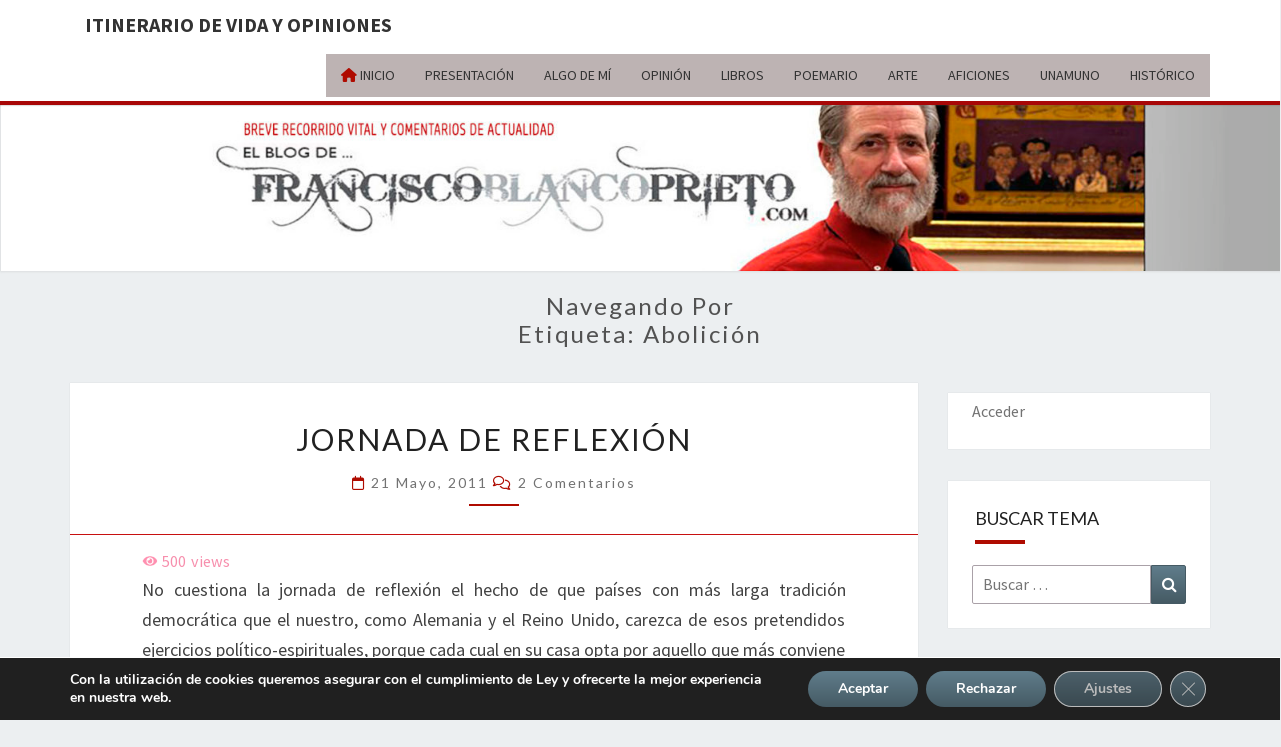

--- FILE ---
content_type: text/html; charset=UTF-8
request_url: https://franciscoblancoprieto.com/tag/abolicion/
body_size: 18191
content:
<!DOCTYPE html>

<!--[if IE 8]>
<html id="ie8" lang="es">
<![endif]-->
<!--[if !(IE 8) ]><!-->
<html lang="es">
<!--<![endif]-->
<head>
<meta charset="UTF-8" />
<meta name="viewport" content="width=device-width" />
<link rel="profile" href="http://gmpg.org/xfn/11" />
<link rel="pingback" href="https://franciscoblancoprieto.com/xmlrpc.php" />
<title>abolición &#8211; ITINERARIO DE VIDA Y OPINIONES</title>
<meta name='robots' content='max-image-preview:large' />
	<style>img:is([sizes="auto" i], [sizes^="auto," i]) { contain-intrinsic-size: 3000px 1500px }</style>
	<link rel='dns-prefetch' href='//static.addtoany.com' />
<link rel='dns-prefetch' href='//fonts.googleapis.com' />
<link rel="alternate" type="application/rss+xml" title="ITINERARIO DE VIDA Y OPINIONES &raquo; Feed" href="https://franciscoblancoprieto.com/feed/" />
<link rel="alternate" type="application/rss+xml" title="ITINERARIO DE VIDA Y OPINIONES &raquo; Feed de los comentarios" href="https://franciscoblancoprieto.com/comments/feed/" />
<link rel="alternate" type="application/rss+xml" title="ITINERARIO DE VIDA Y OPINIONES &raquo; Etiqueta abolición del feed" href="https://franciscoblancoprieto.com/tag/abolicion/feed/" />
<script type="text/javascript">
/* <![CDATA[ */
window._wpemojiSettings = {"baseUrl":"https:\/\/s.w.org\/images\/core\/emoji\/16.0.1\/72x72\/","ext":".png","svgUrl":"https:\/\/s.w.org\/images\/core\/emoji\/16.0.1\/svg\/","svgExt":".svg","source":{"concatemoji":"https:\/\/franciscoblancoprieto.com\/wp-includes\/js\/wp-emoji-release.min.js?ver=6.8.3"}};
/*! This file is auto-generated */
!function(s,n){var o,i,e;function c(e){try{var t={supportTests:e,timestamp:(new Date).valueOf()};sessionStorage.setItem(o,JSON.stringify(t))}catch(e){}}function p(e,t,n){e.clearRect(0,0,e.canvas.width,e.canvas.height),e.fillText(t,0,0);var t=new Uint32Array(e.getImageData(0,0,e.canvas.width,e.canvas.height).data),a=(e.clearRect(0,0,e.canvas.width,e.canvas.height),e.fillText(n,0,0),new Uint32Array(e.getImageData(0,0,e.canvas.width,e.canvas.height).data));return t.every(function(e,t){return e===a[t]})}function u(e,t){e.clearRect(0,0,e.canvas.width,e.canvas.height),e.fillText(t,0,0);for(var n=e.getImageData(16,16,1,1),a=0;a<n.data.length;a++)if(0!==n.data[a])return!1;return!0}function f(e,t,n,a){switch(t){case"flag":return n(e,"\ud83c\udff3\ufe0f\u200d\u26a7\ufe0f","\ud83c\udff3\ufe0f\u200b\u26a7\ufe0f")?!1:!n(e,"\ud83c\udde8\ud83c\uddf6","\ud83c\udde8\u200b\ud83c\uddf6")&&!n(e,"\ud83c\udff4\udb40\udc67\udb40\udc62\udb40\udc65\udb40\udc6e\udb40\udc67\udb40\udc7f","\ud83c\udff4\u200b\udb40\udc67\u200b\udb40\udc62\u200b\udb40\udc65\u200b\udb40\udc6e\u200b\udb40\udc67\u200b\udb40\udc7f");case"emoji":return!a(e,"\ud83e\udedf")}return!1}function g(e,t,n,a){var r="undefined"!=typeof WorkerGlobalScope&&self instanceof WorkerGlobalScope?new OffscreenCanvas(300,150):s.createElement("canvas"),o=r.getContext("2d",{willReadFrequently:!0}),i=(o.textBaseline="top",o.font="600 32px Arial",{});return e.forEach(function(e){i[e]=t(o,e,n,a)}),i}function t(e){var t=s.createElement("script");t.src=e,t.defer=!0,s.head.appendChild(t)}"undefined"!=typeof Promise&&(o="wpEmojiSettingsSupports",i=["flag","emoji"],n.supports={everything:!0,everythingExceptFlag:!0},e=new Promise(function(e){s.addEventListener("DOMContentLoaded",e,{once:!0})}),new Promise(function(t){var n=function(){try{var e=JSON.parse(sessionStorage.getItem(o));if("object"==typeof e&&"number"==typeof e.timestamp&&(new Date).valueOf()<e.timestamp+604800&&"object"==typeof e.supportTests)return e.supportTests}catch(e){}return null}();if(!n){if("undefined"!=typeof Worker&&"undefined"!=typeof OffscreenCanvas&&"undefined"!=typeof URL&&URL.createObjectURL&&"undefined"!=typeof Blob)try{var e="postMessage("+g.toString()+"("+[JSON.stringify(i),f.toString(),p.toString(),u.toString()].join(",")+"));",a=new Blob([e],{type:"text/javascript"}),r=new Worker(URL.createObjectURL(a),{name:"wpTestEmojiSupports"});return void(r.onmessage=function(e){c(n=e.data),r.terminate(),t(n)})}catch(e){}c(n=g(i,f,p,u))}t(n)}).then(function(e){for(var t in e)n.supports[t]=e[t],n.supports.everything=n.supports.everything&&n.supports[t],"flag"!==t&&(n.supports.everythingExceptFlag=n.supports.everythingExceptFlag&&n.supports[t]);n.supports.everythingExceptFlag=n.supports.everythingExceptFlag&&!n.supports.flag,n.DOMReady=!1,n.readyCallback=function(){n.DOMReady=!0}}).then(function(){return e}).then(function(){var e;n.supports.everything||(n.readyCallback(),(e=n.source||{}).concatemoji?t(e.concatemoji):e.wpemoji&&e.twemoji&&(t(e.twemoji),t(e.wpemoji)))}))}((window,document),window._wpemojiSettings);
/* ]]> */
</script>
		
	<style id='wp-emoji-styles-inline-css' type='text/css'>

	img.wp-smiley, img.emoji {
		display: inline !important;
		border: none !important;
		box-shadow: none !important;
		height: 1em !important;
		width: 1em !important;
		margin: 0 0.07em !important;
		vertical-align: -0.1em !important;
		background: none !important;
		padding: 0 !important;
	}
</style>
<link rel='stylesheet' id='wp-block-library-css' href='https://franciscoblancoprieto.com/wp-includes/css/dist/block-library/style.min.css?ver=6.8.3' type='text/css' media='all' />
<style id='classic-theme-styles-inline-css' type='text/css'>
/*! This file is auto-generated */
.wp-block-button__link{color:#fff;background-color:#32373c;border-radius:9999px;box-shadow:none;text-decoration:none;padding:calc(.667em + 2px) calc(1.333em + 2px);font-size:1.125em}.wp-block-file__button{background:#32373c;color:#fff;text-decoration:none}
</style>
<style id='global-styles-inline-css' type='text/css'>
:root{--wp--preset--aspect-ratio--square: 1;--wp--preset--aspect-ratio--4-3: 4/3;--wp--preset--aspect-ratio--3-4: 3/4;--wp--preset--aspect-ratio--3-2: 3/2;--wp--preset--aspect-ratio--2-3: 2/3;--wp--preset--aspect-ratio--16-9: 16/9;--wp--preset--aspect-ratio--9-16: 9/16;--wp--preset--color--black: #000000;--wp--preset--color--cyan-bluish-gray: #abb8c3;--wp--preset--color--white: #ffffff;--wp--preset--color--pale-pink: #f78da7;--wp--preset--color--vivid-red: #cf2e2e;--wp--preset--color--luminous-vivid-orange: #ff6900;--wp--preset--color--luminous-vivid-amber: #fcb900;--wp--preset--color--light-green-cyan: #7bdcb5;--wp--preset--color--vivid-green-cyan: #00d084;--wp--preset--color--pale-cyan-blue: #8ed1fc;--wp--preset--color--vivid-cyan-blue: #0693e3;--wp--preset--color--vivid-purple: #9b51e0;--wp--preset--gradient--vivid-cyan-blue-to-vivid-purple: linear-gradient(135deg,rgba(6,147,227,1) 0%,rgb(155,81,224) 100%);--wp--preset--gradient--light-green-cyan-to-vivid-green-cyan: linear-gradient(135deg,rgb(122,220,180) 0%,rgb(0,208,130) 100%);--wp--preset--gradient--luminous-vivid-amber-to-luminous-vivid-orange: linear-gradient(135deg,rgba(252,185,0,1) 0%,rgba(255,105,0,1) 100%);--wp--preset--gradient--luminous-vivid-orange-to-vivid-red: linear-gradient(135deg,rgba(255,105,0,1) 0%,rgb(207,46,46) 100%);--wp--preset--gradient--very-light-gray-to-cyan-bluish-gray: linear-gradient(135deg,rgb(238,238,238) 0%,rgb(169,184,195) 100%);--wp--preset--gradient--cool-to-warm-spectrum: linear-gradient(135deg,rgb(74,234,220) 0%,rgb(151,120,209) 20%,rgb(207,42,186) 40%,rgb(238,44,130) 60%,rgb(251,105,98) 80%,rgb(254,248,76) 100%);--wp--preset--gradient--blush-light-purple: linear-gradient(135deg,rgb(255,206,236) 0%,rgb(152,150,240) 100%);--wp--preset--gradient--blush-bordeaux: linear-gradient(135deg,rgb(254,205,165) 0%,rgb(254,45,45) 50%,rgb(107,0,62) 100%);--wp--preset--gradient--luminous-dusk: linear-gradient(135deg,rgb(255,203,112) 0%,rgb(199,81,192) 50%,rgb(65,88,208) 100%);--wp--preset--gradient--pale-ocean: linear-gradient(135deg,rgb(255,245,203) 0%,rgb(182,227,212) 50%,rgb(51,167,181) 100%);--wp--preset--gradient--electric-grass: linear-gradient(135deg,rgb(202,248,128) 0%,rgb(113,206,126) 100%);--wp--preset--gradient--midnight: linear-gradient(135deg,rgb(2,3,129) 0%,rgb(40,116,252) 100%);--wp--preset--font-size--small: 13px;--wp--preset--font-size--medium: 20px;--wp--preset--font-size--large: 36px;--wp--preset--font-size--x-large: 42px;--wp--preset--spacing--20: 0.44rem;--wp--preset--spacing--30: 0.67rem;--wp--preset--spacing--40: 1rem;--wp--preset--spacing--50: 1.5rem;--wp--preset--spacing--60: 2.25rem;--wp--preset--spacing--70: 3.38rem;--wp--preset--spacing--80: 5.06rem;--wp--preset--shadow--natural: 6px 6px 9px rgba(0, 0, 0, 0.2);--wp--preset--shadow--deep: 12px 12px 50px rgba(0, 0, 0, 0.4);--wp--preset--shadow--sharp: 6px 6px 0px rgba(0, 0, 0, 0.2);--wp--preset--shadow--outlined: 6px 6px 0px -3px rgba(255, 255, 255, 1), 6px 6px rgba(0, 0, 0, 1);--wp--preset--shadow--crisp: 6px 6px 0px rgba(0, 0, 0, 1);}:where(.is-layout-flex){gap: 0.5em;}:where(.is-layout-grid){gap: 0.5em;}body .is-layout-flex{display: flex;}.is-layout-flex{flex-wrap: wrap;align-items: center;}.is-layout-flex > :is(*, div){margin: 0;}body .is-layout-grid{display: grid;}.is-layout-grid > :is(*, div){margin: 0;}:where(.wp-block-columns.is-layout-flex){gap: 2em;}:where(.wp-block-columns.is-layout-grid){gap: 2em;}:where(.wp-block-post-template.is-layout-flex){gap: 1.25em;}:where(.wp-block-post-template.is-layout-grid){gap: 1.25em;}.has-black-color{color: var(--wp--preset--color--black) !important;}.has-cyan-bluish-gray-color{color: var(--wp--preset--color--cyan-bluish-gray) !important;}.has-white-color{color: var(--wp--preset--color--white) !important;}.has-pale-pink-color{color: var(--wp--preset--color--pale-pink) !important;}.has-vivid-red-color{color: var(--wp--preset--color--vivid-red) !important;}.has-luminous-vivid-orange-color{color: var(--wp--preset--color--luminous-vivid-orange) !important;}.has-luminous-vivid-amber-color{color: var(--wp--preset--color--luminous-vivid-amber) !important;}.has-light-green-cyan-color{color: var(--wp--preset--color--light-green-cyan) !important;}.has-vivid-green-cyan-color{color: var(--wp--preset--color--vivid-green-cyan) !important;}.has-pale-cyan-blue-color{color: var(--wp--preset--color--pale-cyan-blue) !important;}.has-vivid-cyan-blue-color{color: var(--wp--preset--color--vivid-cyan-blue) !important;}.has-vivid-purple-color{color: var(--wp--preset--color--vivid-purple) !important;}.has-black-background-color{background-color: var(--wp--preset--color--black) !important;}.has-cyan-bluish-gray-background-color{background-color: var(--wp--preset--color--cyan-bluish-gray) !important;}.has-white-background-color{background-color: var(--wp--preset--color--white) !important;}.has-pale-pink-background-color{background-color: var(--wp--preset--color--pale-pink) !important;}.has-vivid-red-background-color{background-color: var(--wp--preset--color--vivid-red) !important;}.has-luminous-vivid-orange-background-color{background-color: var(--wp--preset--color--luminous-vivid-orange) !important;}.has-luminous-vivid-amber-background-color{background-color: var(--wp--preset--color--luminous-vivid-amber) !important;}.has-light-green-cyan-background-color{background-color: var(--wp--preset--color--light-green-cyan) !important;}.has-vivid-green-cyan-background-color{background-color: var(--wp--preset--color--vivid-green-cyan) !important;}.has-pale-cyan-blue-background-color{background-color: var(--wp--preset--color--pale-cyan-blue) !important;}.has-vivid-cyan-blue-background-color{background-color: var(--wp--preset--color--vivid-cyan-blue) !important;}.has-vivid-purple-background-color{background-color: var(--wp--preset--color--vivid-purple) !important;}.has-black-border-color{border-color: var(--wp--preset--color--black) !important;}.has-cyan-bluish-gray-border-color{border-color: var(--wp--preset--color--cyan-bluish-gray) !important;}.has-white-border-color{border-color: var(--wp--preset--color--white) !important;}.has-pale-pink-border-color{border-color: var(--wp--preset--color--pale-pink) !important;}.has-vivid-red-border-color{border-color: var(--wp--preset--color--vivid-red) !important;}.has-luminous-vivid-orange-border-color{border-color: var(--wp--preset--color--luminous-vivid-orange) !important;}.has-luminous-vivid-amber-border-color{border-color: var(--wp--preset--color--luminous-vivid-amber) !important;}.has-light-green-cyan-border-color{border-color: var(--wp--preset--color--light-green-cyan) !important;}.has-vivid-green-cyan-border-color{border-color: var(--wp--preset--color--vivid-green-cyan) !important;}.has-pale-cyan-blue-border-color{border-color: var(--wp--preset--color--pale-cyan-blue) !important;}.has-vivid-cyan-blue-border-color{border-color: var(--wp--preset--color--vivid-cyan-blue) !important;}.has-vivid-purple-border-color{border-color: var(--wp--preset--color--vivid-purple) !important;}.has-vivid-cyan-blue-to-vivid-purple-gradient-background{background: var(--wp--preset--gradient--vivid-cyan-blue-to-vivid-purple) !important;}.has-light-green-cyan-to-vivid-green-cyan-gradient-background{background: var(--wp--preset--gradient--light-green-cyan-to-vivid-green-cyan) !important;}.has-luminous-vivid-amber-to-luminous-vivid-orange-gradient-background{background: var(--wp--preset--gradient--luminous-vivid-amber-to-luminous-vivid-orange) !important;}.has-luminous-vivid-orange-to-vivid-red-gradient-background{background: var(--wp--preset--gradient--luminous-vivid-orange-to-vivid-red) !important;}.has-very-light-gray-to-cyan-bluish-gray-gradient-background{background: var(--wp--preset--gradient--very-light-gray-to-cyan-bluish-gray) !important;}.has-cool-to-warm-spectrum-gradient-background{background: var(--wp--preset--gradient--cool-to-warm-spectrum) !important;}.has-blush-light-purple-gradient-background{background: var(--wp--preset--gradient--blush-light-purple) !important;}.has-blush-bordeaux-gradient-background{background: var(--wp--preset--gradient--blush-bordeaux) !important;}.has-luminous-dusk-gradient-background{background: var(--wp--preset--gradient--luminous-dusk) !important;}.has-pale-ocean-gradient-background{background: var(--wp--preset--gradient--pale-ocean) !important;}.has-electric-grass-gradient-background{background: var(--wp--preset--gradient--electric-grass) !important;}.has-midnight-gradient-background{background: var(--wp--preset--gradient--midnight) !important;}.has-small-font-size{font-size: var(--wp--preset--font-size--small) !important;}.has-medium-font-size{font-size: var(--wp--preset--font-size--medium) !important;}.has-large-font-size{font-size: var(--wp--preset--font-size--large) !important;}.has-x-large-font-size{font-size: var(--wp--preset--font-size--x-large) !important;}
:where(.wp-block-post-template.is-layout-flex){gap: 1.25em;}:where(.wp-block-post-template.is-layout-grid){gap: 1.25em;}
:where(.wp-block-columns.is-layout-flex){gap: 2em;}:where(.wp-block-columns.is-layout-grid){gap: 2em;}
:root :where(.wp-block-pullquote){font-size: 1.5em;line-height: 1.6;}
</style>
<link rel='stylesheet' id='fontawesome-css-6-css' href='https://franciscoblancoprieto.com/wp-content/plugins/wp-font-awesome/font-awesome/css/fontawesome-all.min.css?ver=1.8.0' type='text/css' media='all' />
<link rel='stylesheet' id='fontawesome-css-4-css' href='https://franciscoblancoprieto.com/wp-content/plugins/wp-font-awesome/font-awesome/css/v4-shims.min.css?ver=1.8.0' type='text/css' media='all' />
<link rel='stylesheet' id='yuzo-css-css' href='https://franciscoblancoprieto.com/wp-content/plugins/yuzo-related-post/public/assets/css/yuzo.min.css?ver=6.2.2' type='text/css' media='all' />
<link rel='stylesheet' id='bootstrap-css' href='https://franciscoblancoprieto.com/wp-content/themes/nisarg/css/bootstrap.css?ver=6.8.3' type='text/css' media='all' />
<link rel='stylesheet' id='chld_thm_cfg_parent-css' href='https://franciscoblancoprieto.com/wp-content/themes/nisarg/style.css?ver=6.8.3' type='text/css' media='all' />
<link rel='stylesheet' id='font-awesome-css' href='https://franciscoblancoprieto.com/wp-content/themes/nisarg/font-awesome/css/font-awesome.min.css?ver=6.8.3' type='text/css' media='all' />
<link rel='stylesheet' id='nisarg-style-css' href='https://franciscoblancoprieto.com/wp-content/themes/nisarg-child/style.css?ver=6.8.3' type='text/css' media='all' />
<style id='nisarg-style-inline-css' type='text/css'>
	/* Color Scheme */

	/* Accent Color */

	a:active,
	a:hover,
	a:focus {
	    color: #af0b00;
	}

	.main-navigation .primary-menu > li > a:hover, .main-navigation .primary-menu > li > a:focus {
		color: #af0b00;
	}
	
	.main-navigation .primary-menu .sub-menu .current_page_item > a,
	.main-navigation .primary-menu .sub-menu .current-menu-item > a {
		color: #af0b00;
	}
	.main-navigation .primary-menu .sub-menu .current_page_item > a:hover,
	.main-navigation .primary-menu .sub-menu .current_page_item > a:focus,
	.main-navigation .primary-menu .sub-menu .current-menu-item > a:hover,
	.main-navigation .primary-menu .sub-menu .current-menu-item > a:focus {
		background-color: #fff;
		color: #af0b00;
	}
	.dropdown-toggle:hover,
	.dropdown-toggle:focus {
		color: #af0b00;
	}
	.pagination .current,
	.dark .pagination .current {
		background-color: #af0b00;
		border: 1px solid #af0b00;
	}
	blockquote {
		border-color: #af0b00;
	}
	@media (min-width: 768px){
		.main-navigation .primary-menu > .current_page_item > a,
		.main-navigation .primary-menu > .current_page_item > a:hover,
		.main-navigation .primary-menu > .current_page_item > a:focus,
		.main-navigation .primary-menu > .current-menu-item > a,
		.main-navigation .primary-menu > .current-menu-item > a:hover,
		.main-navigation .primary-menu > .current-menu-item > a:focus,
		.main-navigation .primary-menu > .current_page_ancestor > a,
		.main-navigation .primary-menu > .current_page_ancestor > a:hover,
		.main-navigation .primary-menu > .current_page_ancestor > a:focus,
		.main-navigation .primary-menu > .current-menu-ancestor > a,
		.main-navigation .primary-menu > .current-menu-ancestor > a:hover,
		.main-navigation .primary-menu > .current-menu-ancestor > a:focus {
			border-top: 4px solid #af0b00;
		}
		.main-navigation ul ul a:hover,
		.main-navigation ul ul a.focus {
			color: #fff;
			background-color: #af0b00;
		}
	}

	.main-navigation .primary-menu > .open > a, .main-navigation .primary-menu > .open > a:hover, .main-navigation .primary-menu > .open > a:focus {
		color: #af0b00;
	}

	.main-navigation .primary-menu > li > .sub-menu  li > a:hover,
	.main-navigation .primary-menu > li > .sub-menu  li > a:focus {
		color: #fff;
		background-color: #af0b00;
	}

	@media (max-width: 767px) {
		.main-navigation .primary-menu .open .sub-menu > li > a:hover {
			color: #fff;
			background-color: #af0b00;
		}
	}

	.sticky-post{
		color: #fff;
	    background: #af0b00; 
	}
	
	.entry-title a:hover,
	.entry-title a:focus{
	    color: #af0b00;
	}

	.entry-header .entry-meta::after{
	    background: #af0b00;
	}

	.fa {
		color: #af0b00;
	}

	.btn-default{
		border-bottom: 1px solid #af0b00;
	}

	.btn-default:hover, .btn-default:focus{
	    border-bottom: 1px solid #af0b00;
	    background-color: #af0b00;
	}

	.nav-previous:hover, .nav-next:hover{
	    border: 1px solid #af0b00;
	    background-color: #af0b00;
	}

	.next-post a:hover,.prev-post a:hover{
	    color: #af0b00;
	}

	.posts-navigation .next-post a:hover .fa, .posts-navigation .prev-post a:hover .fa{
	    color: #af0b00;
	}


	#secondary .widget-title::after{
		position: absolute;
	    width: 50px;
	    display: block;
	    height: 4px;    
	    bottom: -15px;
		background-color: #af0b00;
	    content: "";
	}

	#secondary .widget a:hover,
	#secondary .widget a:focus,
	.dark #secondary .widget #recentcomments a:hover,
	.dark #secondary .widget #recentcomments a:focus {
		color: #af0b00;
	}

	#secondary .widget_calendar tbody a {
		color: #fff;
		padding: 0.2em;
	    background-color: #af0b00;
	}

	#secondary .widget_calendar tbody a:hover{
		color: #fff;
	    padding: 0.2em;
	    background-color: #af0b00;  
	}	

	.dark .comment-respond #submit,
	.dark .main-navigation .menu-toggle:hover, 
	.dark .main-navigation .menu-toggle:focus,
	.dark html input[type="button"], 
	.dark input[type="reset"], 
	.dark input[type="submit"] {
		background: #af0b00;
		color: #fff;
	}
	
	.dark a {
		color: #af0b00;
	}

</style>
<link rel='stylesheet' id='nisarg-google-fonts-css' href='https://fonts.googleapis.com/css?family=Source+Sans+Pro%3A400%2C700%7CLato%3A400&#038;display=swap' type='text/css' media='all' />
<link rel='stylesheet' id='addtoany-css' href='https://franciscoblancoprieto.com/wp-content/plugins/add-to-any/addtoany.min.css?ver=1.16' type='text/css' media='all' />
<link rel='stylesheet' id='moove_gdpr_frontend-css' href='https://franciscoblancoprieto.com/wp-content/plugins/gdpr-cookie-compliance/dist/styles/gdpr-main.css?ver=4.16.1' type='text/css' media='all' />
<style id='moove_gdpr_frontend-inline-css' type='text/css'>
#moove_gdpr_cookie_modal,#moove_gdpr_cookie_info_bar,.gdpr_cookie_settings_shortcode_content{font-family:Nunito,sans-serif}#moove_gdpr_save_popup_settings_button{background-color:#373737;color:#fff}#moove_gdpr_save_popup_settings_button:hover{background-color:#000}#moove_gdpr_cookie_info_bar .moove-gdpr-info-bar-container .moove-gdpr-info-bar-content a.mgbutton,#moove_gdpr_cookie_info_bar .moove-gdpr-info-bar-container .moove-gdpr-info-bar-content button.mgbutton{background-color:#0f26ad}#moove_gdpr_cookie_modal .moove-gdpr-modal-content .moove-gdpr-modal-footer-content .moove-gdpr-button-holder a.mgbutton,#moove_gdpr_cookie_modal .moove-gdpr-modal-content .moove-gdpr-modal-footer-content .moove-gdpr-button-holder button.mgbutton,.gdpr_cookie_settings_shortcode_content .gdpr-shr-button.button-green{background-color:#0f26ad;border-color:#0f26ad}#moove_gdpr_cookie_modal .moove-gdpr-modal-content .moove-gdpr-modal-footer-content .moove-gdpr-button-holder a.mgbutton:hover,#moove_gdpr_cookie_modal .moove-gdpr-modal-content .moove-gdpr-modal-footer-content .moove-gdpr-button-holder button.mgbutton:hover,.gdpr_cookie_settings_shortcode_content .gdpr-shr-button.button-green:hover{background-color:#fff;color:#0f26ad}#moove_gdpr_cookie_modal .moove-gdpr-modal-content .moove-gdpr-modal-close i,#moove_gdpr_cookie_modal .moove-gdpr-modal-content .moove-gdpr-modal-close span.gdpr-icon{background-color:#0f26ad;border:1px solid #0f26ad}#moove_gdpr_cookie_info_bar span.change-settings-button.focus-g,#moove_gdpr_cookie_info_bar span.change-settings-button:focus,#moove_gdpr_cookie_info_bar button.change-settings-button.focus-g,#moove_gdpr_cookie_info_bar button.change-settings-button:focus{-webkit-box-shadow:0 0 1px 3px #0f26ad;-moz-box-shadow:0 0 1px 3px #0f26ad;box-shadow:0 0 1px 3px #0f26ad}#moove_gdpr_cookie_modal .moove-gdpr-modal-content .moove-gdpr-modal-close i:hover,#moove_gdpr_cookie_modal .moove-gdpr-modal-content .moove-gdpr-modal-close span.gdpr-icon:hover,#moove_gdpr_cookie_info_bar span[data-href]>u.change-settings-button{color:#0f26ad}#moove_gdpr_cookie_modal .moove-gdpr-modal-content .moove-gdpr-modal-left-content #moove-gdpr-menu li.menu-item-selected a span.gdpr-icon,#moove_gdpr_cookie_modal .moove-gdpr-modal-content .moove-gdpr-modal-left-content #moove-gdpr-menu li.menu-item-selected button span.gdpr-icon{color:inherit}#moove_gdpr_cookie_modal .moove-gdpr-modal-content .moove-gdpr-modal-left-content #moove-gdpr-menu li a span.gdpr-icon,#moove_gdpr_cookie_modal .moove-gdpr-modal-content .moove-gdpr-modal-left-content #moove-gdpr-menu li button span.gdpr-icon{color:inherit}#moove_gdpr_cookie_modal .gdpr-acc-link{line-height:0;font-size:0;color:transparent;position:absolute}#moove_gdpr_cookie_modal .moove-gdpr-modal-content .moove-gdpr-modal-close:hover i,#moove_gdpr_cookie_modal .moove-gdpr-modal-content .moove-gdpr-modal-left-content #moove-gdpr-menu li a,#moove_gdpr_cookie_modal .moove-gdpr-modal-content .moove-gdpr-modal-left-content #moove-gdpr-menu li button,#moove_gdpr_cookie_modal .moove-gdpr-modal-content .moove-gdpr-modal-left-content #moove-gdpr-menu li button i,#moove_gdpr_cookie_modal .moove-gdpr-modal-content .moove-gdpr-modal-left-content #moove-gdpr-menu li a i,#moove_gdpr_cookie_modal .moove-gdpr-modal-content .moove-gdpr-tab-main .moove-gdpr-tab-main-content a:hover,#moove_gdpr_cookie_info_bar.moove-gdpr-dark-scheme .moove-gdpr-info-bar-container .moove-gdpr-info-bar-content a.mgbutton:hover,#moove_gdpr_cookie_info_bar.moove-gdpr-dark-scheme .moove-gdpr-info-bar-container .moove-gdpr-info-bar-content button.mgbutton:hover,#moove_gdpr_cookie_info_bar.moove-gdpr-dark-scheme .moove-gdpr-info-bar-container .moove-gdpr-info-bar-content a:hover,#moove_gdpr_cookie_info_bar.moove-gdpr-dark-scheme .moove-gdpr-info-bar-container .moove-gdpr-info-bar-content button:hover,#moove_gdpr_cookie_info_bar.moove-gdpr-dark-scheme .moove-gdpr-info-bar-container .moove-gdpr-info-bar-content span.change-settings-button:hover,#moove_gdpr_cookie_info_bar.moove-gdpr-dark-scheme .moove-gdpr-info-bar-container .moove-gdpr-info-bar-content button.change-settings-button:hover,#moove_gdpr_cookie_info_bar.moove-gdpr-dark-scheme .moove-gdpr-info-bar-container .moove-gdpr-info-bar-content u.change-settings-button:hover,#moove_gdpr_cookie_info_bar span[data-href]>u.change-settings-button,#moove_gdpr_cookie_info_bar.moove-gdpr-dark-scheme .moove-gdpr-info-bar-container .moove-gdpr-info-bar-content a.mgbutton.focus-g,#moove_gdpr_cookie_info_bar.moove-gdpr-dark-scheme .moove-gdpr-info-bar-container .moove-gdpr-info-bar-content button.mgbutton.focus-g,#moove_gdpr_cookie_info_bar.moove-gdpr-dark-scheme .moove-gdpr-info-bar-container .moove-gdpr-info-bar-content a.focus-g,#moove_gdpr_cookie_info_bar.moove-gdpr-dark-scheme .moove-gdpr-info-bar-container .moove-gdpr-info-bar-content button.focus-g,#moove_gdpr_cookie_info_bar.moove-gdpr-dark-scheme .moove-gdpr-info-bar-container .moove-gdpr-info-bar-content a.mgbutton:focus,#moove_gdpr_cookie_info_bar.moove-gdpr-dark-scheme .moove-gdpr-info-bar-container .moove-gdpr-info-bar-content button.mgbutton:focus,#moove_gdpr_cookie_info_bar.moove-gdpr-dark-scheme .moove-gdpr-info-bar-container .moove-gdpr-info-bar-content a:focus,#moove_gdpr_cookie_info_bar.moove-gdpr-dark-scheme .moove-gdpr-info-bar-container .moove-gdpr-info-bar-content button:focus,#moove_gdpr_cookie_info_bar.moove-gdpr-dark-scheme .moove-gdpr-info-bar-container .moove-gdpr-info-bar-content span.change-settings-button.focus-g,span.change-settings-button:focus,button.change-settings-button.focus-g,button.change-settings-button:focus,#moove_gdpr_cookie_info_bar.moove-gdpr-dark-scheme .moove-gdpr-info-bar-container .moove-gdpr-info-bar-content u.change-settings-button.focus-g,#moove_gdpr_cookie_info_bar.moove-gdpr-dark-scheme .moove-gdpr-info-bar-container .moove-gdpr-info-bar-content u.change-settings-button:focus{color:#0f26ad}#moove_gdpr_cookie_modal .moove-gdpr-branding.focus-g span,#moove_gdpr_cookie_modal .moove-gdpr-modal-content .moove-gdpr-tab-main a.focus-g{color:#0f26ad}#moove_gdpr_cookie_modal.gdpr_lightbox-hide{display:none}
</style>
<link rel='stylesheet' id='wp-paginate-css' href='https://franciscoblancoprieto.com/wp-content/plugins/wp-paginate/css/wp-paginate.css?ver=2.2.4' type='text/css' media='screen' />
<script type="text/javascript" id="addtoany-core-js-before">
/* <![CDATA[ */
window.a2a_config=window.a2a_config||{};a2a_config.callbacks=[];a2a_config.overlays=[];a2a_config.templates={};a2a_localize = {
	Share: "Compartir",
	Save: "Guardar",
	Subscribe: "Suscribir",
	Email: "Correo electrónico",
	Bookmark: "Marcador",
	ShowAll: "Mostrar todo",
	ShowLess: "Mostrar menos",
	FindServices: "Encontrar servicio(s)",
	FindAnyServiceToAddTo: "Encuentra al instante cualquier servicio para añadir a",
	PoweredBy: "Funciona con",
	ShareViaEmail: "Compartir por correo electrónico",
	SubscribeViaEmail: "Suscribirse a través de correo electrónico",
	BookmarkInYourBrowser: "Añadir a marcadores de tu navegador",
	BookmarkInstructions: "Presiona «Ctrl+D» o «\u2318+D» para añadir esta página a marcadores",
	AddToYourFavorites: "Añadir a tus favoritos",
	SendFromWebOrProgram: "Enviar desde cualquier dirección o programa de correo electrónico ",
	EmailProgram: "Programa de correo electrónico",
	More: "Más&#8230;",
	ThanksForSharing: "¡Gracias por compartir!",
	ThanksForFollowing: "¡Gracias por seguirnos!"
};

a2a_config.icon_color="#b5b5b5,#ffffff";
/* ]]> */
</script>
<script type="text/javascript" defer src="https://static.addtoany.com/menu/page.js" id="addtoany-core-js"></script>
<script type="text/javascript" src="https://franciscoblancoprieto.com/wp-includes/js/jquery/jquery.min.js?ver=3.7.1" id="jquery-core-js"></script>
<script type="text/javascript" src="https://franciscoblancoprieto.com/wp-includes/js/jquery/jquery-migrate.min.js?ver=3.4.1" id="jquery-migrate-js"></script>
<script type="text/javascript" defer src="https://franciscoblancoprieto.com/wp-content/plugins/add-to-any/addtoany.min.js?ver=1.1" id="addtoany-jquery-js"></script>
<!--[if lt IE 9]>
<script type="text/javascript" src="https://franciscoblancoprieto.com/wp-content/themes/nisarg/js/html5shiv.js?ver=3.7.3" id="html5shiv-js"></script>
<![endif]-->
<link rel="https://api.w.org/" href="https://franciscoblancoprieto.com/wp-json/" /><link rel="alternate" title="JSON" type="application/json" href="https://franciscoblancoprieto.com/wp-json/wp/v2/tags/380" /><link rel="EditURI" type="application/rsd+xml" title="RSD" href="https://franciscoblancoprieto.com/xmlrpc.php?rsd" />
<meta name="generator" content="WordPress 6.8.3" />
<style> .entry-footer .byline{ display:none !important; } </style><style> .entry-meta .byline{ display:none !important; } </style><style> .entry-footer .edit-link{ display:none !important; } </style><style> .entry-meta .edit-link{ display:none !important; } </style>
<style type="text/css">
        .site-header { background: ; }
</style>


	<style type="text/css">
		body,
		button,
		input,
		select,
		textarea {
		    font-family:  'Source Sans Pro',-apple-system,BlinkMacSystemFont,"Segoe UI",Roboto,Oxygen-Sans,Ubuntu,Cantarell,"Helvetica Neue",sans-serif;
		    font-weight: 400;
		    font-style: normal; 
		}
		h1,h2,h3,h4,h5,h6 {
	    	font-family: 'Lato',-apple-system,BlinkMacSystemFont,"Segoe UI",Roboto,Oxygen-Sans,Ubuntu,Cantarell,"Helvetica Neue",sans-serif;
	    	font-weight: 400;
	    	font-style: normal;
	    }
	    .navbar-brand,
	    #site-navigation.main-navigation ul {
	    	font-family: 'Source Sans Pro',-apple-system,BlinkMacSystemFont,"Segoe UI",Roboto,Oxygen-Sans,Ubuntu,Cantarell,"Helvetica Neue",sans-serif;
	    }
	    #site-navigation.main-navigation ul {
	    	font-weight: 400;
	    	font-style: normal;
	    }
	</style>

	<style type="text/css">.recentcomments a{display:inline !important;padding:0 !important;margin:0 !important;}</style>		<style type="text/css" id="nisarg-header-css">
					.site-header {
				background: url(https://franciscoblancoprieto.com/wp-content/uploads/cropped-Capturacabecera1920x600b-6.jpg) no-repeat scroll top;
				background-size: cover;
			}
			@media (min-width: 320px) and (max-width: 359px ) {
				.site-header {
					height: 42px;
				}
			}
			@media (min-width: 360px) and (max-width: 767px ) {
				.site-header {
					height: 47px;
				}
			}
			@media (min-width: 768px) and (max-width: 979px ) {
				.site-header {
					height: 101px;
				}
			}
			@media (min-width: 980px) and (max-width: 1279px ){
				.site-header {
					height: 129px;
				}
			}
			@media (min-width: 1280px) and (max-width: 1365px ){
				.site-header {
					height: 169px;
				}
			}
			@media (min-width: 1366px) and (max-width: 1439px ){
				.site-header {
					height: 180px;
				}
			}
			@media (min-width: 1440px) and (max-width: 1599px ) {
				.site-header {
					height: 190px;
				}
			}
			@media (min-width: 1600px) and (max-width: 1919px ) {
				.site-header {
					height: 212px;
				}
			}
			@media (min-width: 1920px) and (max-width: 2559px ) {
				.site-header {
					height: 254px;
				}
			}
			@media (min-width: 2560px)  and (max-width: 2879px ) {
				.site-header {
					height: 339px;
				}
			}
			@media (min-width: 2880px) {
				.site-header {
					height: 381px;
				}
			}
			.site-header{
				-webkit-box-shadow: 0px 0px 2px 1px rgba(182,182,182,0.3);
		    	-moz-box-shadow: 0px 0px 2px 1px rgba(182,182,182,0.3);
		    	-o-box-shadow: 0px 0px 2px 1px rgba(182,182,182,0.3);
		    	box-shadow: 0px 0px 2px 1px rgba(182,182,182,0.3);
			}
					.site-title,
			.site-description {
				position: absolute;
				clip: rect(1px 1px 1px 1px); /* IE7 */
				clip: rect(1px, 1px, 1px, 1px);
			}
					.site-title,
			.site-description,
			.dark .site-title,
			.dark .site-description {
				color: #blank;
			}
			.site-title::after{
				background: #blank;
				content:"";
			}
		</style>
		<link rel="icon" href="https://franciscoblancoprieto.com/wp-content/uploads/cropped-favicon-32x32.jpg" sizes="32x32" />
<link rel="icon" href="https://franciscoblancoprieto.com/wp-content/uploads/cropped-favicon-192x192.jpg" sizes="192x192" />
<link rel="apple-touch-icon" href="https://franciscoblancoprieto.com/wp-content/uploads/cropped-favicon-180x180.jpg" />
<meta name="msapplication-TileImage" content="https://franciscoblancoprieto.com/wp-content/uploads/cropped-favicon-270x270.jpg" />
<style>  </style><style>/* Style for general Yuzo
.wp-yuzo {
	color: #000;
}

/* Style for specific Yuzo, where 7465 is the specific Yuzo ID
.wp-yuzo.yzp-id-7465 {
	text-align: center;
}*/</style></head>
<body class="archive tag tag-abolicion tag-380 wp-embed-responsive wp-theme-nisarg wp-child-theme-nisarg-child light">
<div id="page" class="hfeed site">
<header id="masthead"   role="banner">
	<nav id="site-navigation" class="main-navigation navbar-fixed-top navbar-left" role="navigation">
		<!-- Brand and toggle get grouped for better mobile display -->
		<div class="container" id="navigation_menu">
			<div class="navbar-header">
									<button type="button" class="menu-toggle" data-toggle="collapse" data-target=".navbar-ex1-collapse">
						<span class="sr-only">Toggle navigation</span>
						<span class="icon-bar"></span> 
						<span class="icon-bar"></span>
						<span class="icon-bar"></span>
					</button>
									<a class="navbar-brand" href="https://franciscoblancoprieto.com/">ITINERARIO DE VIDA Y OPINIONES</a>
			</div><!-- .navbar-header -->
			<div class="collapse navbar-collapse navbar-ex1-collapse"><ul id="menu-menu-prin" class="primary-menu"><li id="menu-item-36697" class="menu-item menu-item-type-custom menu-item-object-custom menu-item-home menu-item-36697"><a href="https://franciscoblancoprieto.com"><i class="fas fa-home" style="color: #AF0B00"></i>  Inicio</a></li>
<li id="menu-item-24780" class="menu-item menu-item-type-post_type menu-item-object-page menu-item-24780"><a href="https://franciscoblancoprieto.com/presentacion/">PRESENTACIÓN</a></li>
<li id="menu-item-24781" class="menu-item menu-item-type-post_type menu-item-object-page menu-item-24781"><a href="https://franciscoblancoprieto.com/acerca-de-mi/">ALGO DE MÍ</a></li>
<li id="menu-item-24782" class="menu-item menu-item-type-post_type menu-item-object-page menu-item-24782"><a href="https://franciscoblancoprieto.com/opinion/">OPINIÓN</a></li>
<li id="menu-item-24783" class="menu-item menu-item-type-post_type menu-item-object-page menu-item-24783"><a href="https://franciscoblancoprieto.com/libros/">LIBROS</a></li>
<li id="menu-item-24784" class="menu-item menu-item-type-post_type menu-item-object-page menu-item-24784"><a href="https://franciscoblancoprieto.com/poemario/">POEMARIO</a></li>
<li id="menu-item-24785" class="menu-item menu-item-type-post_type menu-item-object-page menu-item-24785"><a href="https://franciscoblancoprieto.com/arte/">ARTE</a></li>
<li id="menu-item-24786" class="menu-item menu-item-type-post_type menu-item-object-page menu-item-24786"><a href="https://franciscoblancoprieto.com/aficiones/">AFICIONES</a></li>
<li id="menu-item-24787" class="menu-item menu-item-type-post_type menu-item-object-page menu-item-24787"><a href="https://franciscoblancoprieto.com/unamuno/">UNAMUNO</a></li>
<li id="menu-item-36779" class="menu-item menu-item-type-post_type menu-item-object-page menu-item-36779"><a href="https://franciscoblancoprieto.com/historico/">HISTÓRICO</a></li>
</ul></div>		</div><!--#container-->
	</nav>
	<div id="cc_spacer"></div><!-- used to clear fixed navigation by the themes js -->

		<div class="site-header">
		<div class="site-branding">
			<a class="home-link" href="https://franciscoblancoprieto.com/" title="ITINERARIO DE VIDA Y OPINIONES" rel="home">
				<h1 class="site-title">ITINERARIO DE VIDA Y OPINIONES</h1>
				<h2 class="site-description">BREVE RECORRIDO VITAL Y COMENTARIOS DE ACTUALIDAD</h2>
			</a>
		</div><!--.site-branding-->
	</div><!--.site-header-->
	
</header>
<div id="content" class="site-content">
	<div class="container">
		<div class="row">
							<header class="archive-page-header">
					<h3 class="archive-page-title">Navegando por<br>Etiqueta: <span>abolición</span></h3>				</header><!-- .page-header -->
				<div id="primary" class="col-md-9 content-area">
					<main id="main" class="site-main" role="main">
					
<article id="post-994"  class="post-content post-994 post type-post status-publish format-standard hentry category-categorias tag-abolicion tag-cinismo tag-jornada-reflexion tag-junta-electoral tag-periodicos tag-web">

	
	
	<header class="entry-header">
		<span class="screen-reader-text">JORNADA DE REFLEXIÓN</span>
					<h2 class="entry-title">
				<a href="https://franciscoblancoprieto.com/hipocrita-jornada-de-reflexion/" rel="bookmark">JORNADA DE REFLEXIÓN</a>
			</h2>
		
				<div class="entry-meta">
			<h5 class="entry-date"><i class="fa fa-calendar-o"></i> <a href="https://franciscoblancoprieto.com/hipocrita-jornada-de-reflexion/" title="9:54 AM" rel="bookmark"><time class="entry-date" datetime="2011-05-21T09:54:47+00:00" pubdate>21 mayo, 2011 </time></a><span class="byline"><span class="sep"></span><i class="fa fa-user"></i>
<span class="author vcard"><a class="url fn n" href="https://franciscoblancoprieto.com/author/adminfbp_2019f/" title="Ver todas las entradas de Francisco Blanco Prieto" rel="author">Francisco Blanco Prieto</a></span></span> <i class="fa fa-comments-o"></i><span class="screen-reader-text">Comentarios </span> <a href="https://franciscoblancoprieto.com/hipocrita-jornada-de-reflexion/#comments" class="comments-link" >2 comentarios</a></h5>
		</div><!-- .entry-meta -->
			</header><!-- .entry-header -->

			<div class="entry-content">
				<div class='yzp-views yzp-style2 yzp-level-2 '><span class='yzp-icon yzp-icon-level-2'  title='500'></span><span class="yzp-icon-view" title="500">500</span><span class="yzp-icon-text" title="500">views</span></div><p style="text-align: justify;">No cuestiona la jornada de reflexión el hecho de que países con más larga tradición democrática que el nuestro, como Alemania y el Reino Unido, carezca de esos pretendidos ejercicios político-espirituales, porque cada cual en su casa opta por aquello que más conviene a la familia. Pero es obligado exigir la abolición de la penosa jornada de reflexión porque goza el triste privilegio de ser la norma más hipócrita de cuantas regulan la campaña electoral.</p>
<p style="text-align: justify;">Se produjo su nefasto nacimiento el 18 de marzo de 1977, llegando al mundo con amenazas de arresto mayor o multa de cincuenta mil a quinientas mil pesetas a quienes realizaran actos de propaganda, una vez finalizado el plazo de la campaña electoral. Así estuvimos hasta 1985 en que esta liturgia electoral recibió un espaldarazo más firme, obligándonos a permanecer días como hoy en el reclinatorio, por mandato del art. 53 de la Ley Orgánica de Régimen Electoral General, que prohíbe difundir propaganda electoral y realizar actos de campaña durante toda esta jornada.</p>
<p style="text-align: justify;">Mandamiento político que no preocupa lo más mínimo a los candidatos porque la difusión de propaganda se mantiene, la petición de voto continúa y los actos de campaña siguen celebrándose con descaro insultante y cinismo espantoso. Algo confirmado por la realidad de unos hechos incuestionables, aunque los interesados y sus palmeros quieran disfrazarlos con argumentos y falacias ofensivas para el más común de los sentidos.</p>
<p style="text-align: justify;">El artículo en cuestión, desautoriza la propaganda electoral, pero  ahí quedan por todos los rincones del país miles de carteles en vallas publicitarias y balcones, pidiendo a gritos el voto a los partidos, mostrando la foto de los candidatos y proclamando eslóganes electorales, que los ayuntamientos y partidos se niegan a retirar, alegando ceguera transitoria en los ciudadanos.</p>
<p style="text-align: justify;">¿Han abierto ustedes hoy los periódicos? Pues háganlo y se encontrarán con magníficas fotografías de los líderes políticos, información sobre los actos realizados ayer, artículos de opinión relacionados con las elecciones de mañana y múltiples referencias que nada tienen que ver con el religioso silencio que la ley exige y la JEC reclama a los manifestantes del 15-M.</p>
<p style="text-align: justify;">¿Se han paseado ustedes por las páginas Web de los medios de comunicación audiovisuales? Pues háganlo y verán maravillosos reportajes sobre los partidos, líderes y campaña, que harán sus delicias. Leerán artículos de opinión dirigidos a la línea de flotación del pensamiento indeciso, si lo hubiera. Y comprobarán que el título de esta entrada no exagera con su calificativo la realidad.</p>
<p style="text-align: justify;">Navegando esta mañana por las ondas hertzianas he oído perlas que no tienen desperdicio, constatando que los plásticos de la Puerta del Sol han servido a muchos opinadores para ocultar tras ellos censuras a los adversarios y elogios a los afines. El paradigma sabatino del cinismo llegó por boca extraña, afirmando que respetaría la jornada entrevistando a candidatos de su cuerda para saber cosas de su vida, aficiones, preferencias, lecturas y pensamiento no político.</p>
<p style="text-align: justify;">Pero hay más.</p>
<p style="text-align: justify;">La doctrina de la Junta Electoral Central en su instrucción 4/2007, sobre utilización de equipos, sistemas, programas o dispositivos electrónicos que permitan la difusión de información, ideas u opiniones, mediante páginas web, blogs, foros, «chats», correo electrónico, redes sociales, otros medios en Internet o mensajes por telefonía móvil (SMS), establece la prohibición de utilizar estos medios a candidatos, formaciones políticas, coaliciones electorales o agrupaciones electorales, quedando los ciudadanos libres de tal prohibición.</p>
<p style="text-align: justify;">Esto significa que los millones de votantes que no sean candidatos pueden hacer propaganda electoral a través de tales medios sin incurrir en delito. Además, los junteros no han tenido en cuenta que esas redes de comunicación pueden anonimizarse de tal forma que los propios candidatos pueden hacer la publicidad que quieran de ellos mismos o de sus partidos, sin que nadie los identifique.</p>
<p style="text-align: justify;">Dicho esto, a los vecinos de a pie sólo nos queda la esperanza de que toda la farsa de la jornada de hoy sea desterrada, borrando el obsoleto artículo de la ley que lo sostiene, conscientes de que esto es imposible porque los actuales políticos que nos gobiernan terminan de consolidarlo en la última reforma de la Ley Orgánica del Régimen Electoral General, llevada a cabo el pasado 29 de enero, manteniendo el Art. 53, relativo al <em>Período de prohibición de campaña electoral, </em>en los siguientes términos: “No puede difundirse propaganda electoral ni realizarse acto alguno de campaña electoral una vez que ésta haya legalmente terminado”.</p>
<p style="text-align: justify;">Epílogo: La tozudez de nuestros parlamentarios en mantener tal sinsentido durante treinta y cuatro años, nos obliga a confiar en la mayoría natural que conforma el movimiento 15-M, para conseguir su abolición.</p>
<p style="text-align: justify;">&nbsp;</p>
<div class="addtoany_share_save_container addtoany_content addtoany_content_bottom"><div class="a2a_kit a2a_kit_size_32 addtoany_list" data-a2a-url="https://franciscoblancoprieto.com/hipocrita-jornada-de-reflexion/" data-a2a-title="JORNADA DE REFLEXIÓN"><a class="a2a_button_facebook" href="https://www.addtoany.com/add_to/facebook?linkurl=https%3A%2F%2Ffranciscoblancoprieto.com%2Fhipocrita-jornada-de-reflexion%2F&amp;linkname=JORNADA%20DE%20REFLEXI%C3%93N" title="Facebook" rel="nofollow noopener" target="_blank"></a><a class="a2a_button_twitter" href="https://www.addtoany.com/add_to/twitter?linkurl=https%3A%2F%2Ffranciscoblancoprieto.com%2Fhipocrita-jornada-de-reflexion%2F&amp;linkname=JORNADA%20DE%20REFLEXI%C3%93N" title="Twitter" rel="nofollow noopener" target="_blank"></a><a class="a2a_button_linkedin" href="https://www.addtoany.com/add_to/linkedin?linkurl=https%3A%2F%2Ffranciscoblancoprieto.com%2Fhipocrita-jornada-de-reflexion%2F&amp;linkname=JORNADA%20DE%20REFLEXI%C3%93N" title="LinkedIn" rel="nofollow noopener" target="_blank"></a><a class="a2a_button_email" href="https://www.addtoany.com/add_to/email?linkurl=https%3A%2F%2Ffranciscoblancoprieto.com%2Fhipocrita-jornada-de-reflexion%2F&amp;linkname=JORNADA%20DE%20REFLEXI%C3%93N" title="Email" rel="nofollow noopener" target="_blank"></a><a class="a2a_button_print" href="https://www.addtoany.com/add_to/print?linkurl=https%3A%2F%2Ffranciscoblancoprieto.com%2Fhipocrita-jornada-de-reflexion%2F&amp;linkname=JORNADA%20DE%20REFLEXI%C3%93N" title="Print" rel="nofollow noopener" target="_blank"></a><a class="a2a_dd addtoany_share_save addtoany_share" href="https://www.addtoany.com/share"></a></div></div>
							</div><!-- .entry-content -->

	<footer class="entry-footer">
			</footer><!-- .entry-footer -->
</article><!-- #post-## -->
												</main><!-- #main -->
			</div><!-- #primary -->
			<div id="secondary" class="col-md-3 sidebar widget-area" role="complementary">
		<aside id="text-19" class="widget widget_text">			<div class="textwidget"><p><a href="https://franciscoblancoprieto.com/wp-admin/" target="_blank" rel="noopener">Acceder</a></p>
</div>
		</aside><aside id="search-2" class="widget widget_search"><h4 class="widget-title">Buscar tema</h4>
<form role="search" method="get" class="search-form" action="https://franciscoblancoprieto.com/">
	<label>
		<span class="screen-reader-text">Buscar por:</span>
		<input type="search" class="search-field" placeholder="Buscar &hellip;" value="" name="s" title="Buscar por:" /> 
	</label>
	<button type="submit" class="search-submit"><span class="screen-reader-text">Buscar</span></button>
</form>
</aside>
		<aside id="recent-posts-2" class="widget widget_recent_entries">
		<h4 class="widget-title">Últimos artículos</h4>
		<ul>
											<li>
					<a href="https://franciscoblancoprieto.com/37209-2/">(sin título)</a>
									</li>
											<li>
					<a href="https://franciscoblancoprieto.com/37195-2/">(sin título)</a>
									</li>
											<li>
					<a href="https://franciscoblancoprieto.com/37192-2/">(sin título)</a>
									</li>
											<li>
					<a href="https://franciscoblancoprieto.com/37188-2/">(sin título)</a>
									</li>
											<li>
					<a href="https://franciscoblancoprieto.com/37185-2/">(sin título)</a>
									</li>
					</ul>

		</aside><aside id="recent-comments-2" class="widget widget_recent_comments"><h4 class="widget-title">Comentarios recientes</h4><ul id="recentcomments"><li class="recentcomments"><span class="comment-author-link">Garikoitz</span> en <a href="https://franciscoblancoprieto.com/acerca-de-mi/#comment-428452">2 &#8211; ALGO DE MÍ</a></li><li class="recentcomments"><span class="comment-author-link">Andrés</span> en <a href="https://franciscoblancoprieto.com/opinion/#comment-421570">3 &#8211; OPINIÓN</a></li><li class="recentcomments"><span class="comment-author-link"><a href="http://elcriticonhistorico.blogspot.com.es" class="url" rel="ugc external nofollow">PEDRO APARICIO MUÑOZ</a></span> en <a href="https://franciscoblancoprieto.com/me-duele-cataluna/#comment-49305">ME DUELE CATALUÑA</a></li><li class="recentcomments"><span class="comment-author-link">Benito López Andrada</span> en <a href="https://franciscoblancoprieto.com/felicitaciones-inmerecidas/#comment-49291">FELICITACIONES INMERECIDAS</a></li><li class="recentcomments"><span class="comment-author-link">Benito López Andrada</span> en <a href="https://franciscoblancoprieto.com/indios-en-campana/#comment-48792">INDIOS EN CAMPAÑA</a></li></ul></aside><aside id="text-3" class="widget widget_text"><h4 class="widget-title">Gracias por la visita</h4>			<div class="textwidget">     </div>
		</aside><aside id="calendar-3" class="widget widget_calendar"><div id="calendar_wrap" class="calendar_wrap"><table id="wp-calendar" class="wp-calendar-table">
	<caption>enero 2026</caption>
	<thead>
	<tr>
		<th scope="col" aria-label="lunes">L</th>
		<th scope="col" aria-label="martes">M</th>
		<th scope="col" aria-label="miércoles">X</th>
		<th scope="col" aria-label="jueves">J</th>
		<th scope="col" aria-label="viernes">V</th>
		<th scope="col" aria-label="sábado">S</th>
		<th scope="col" aria-label="domingo">D</th>
	</tr>
	</thead>
	<tbody>
	<tr>
		<td colspan="3" class="pad">&nbsp;</td><td>1</td><td>2</td><td>3</td><td>4</td>
	</tr>
	<tr>
		<td>5</td><td>6</td><td>7</td><td>8</td><td>9</td><td>10</td><td>11</td>
	</tr>
	<tr>
		<td>12</td><td>13</td><td>14</td><td>15</td><td>16</td><td>17</td><td>18</td>
	</tr>
	<tr>
		<td>19</td><td>20</td><td>21</td><td>22</td><td>23</td><td>24</td><td>25</td>
	</tr>
	<tr>
		<td>26</td><td>27</td><td>28</td><td>29</td><td id="today">30</td><td>31</td>
		<td class="pad" colspan="1">&nbsp;</td>
	</tr>
	</tbody>
	</table><nav aria-label="Meses anteriores y posteriores" class="wp-calendar-nav">
		<span class="wp-calendar-nav-prev"><a href="https://franciscoblancoprieto.com/2023/11/">&laquo; Nov</a></span>
		<span class="pad">&nbsp;</span>
		<span class="wp-calendar-nav-next">&nbsp;</span>
	</nav></div></aside><aside id="archives-2" class="widget widget_archive"><h4 class="widget-title">Archivos</h4>		<label class="screen-reader-text" for="archives-dropdown-2">Archivos</label>
		<select id="archives-dropdown-2" name="archive-dropdown">
			
			<option value="">Elegir el mes</option>
				<option value='https://franciscoblancoprieto.com/2023/11/'> noviembre 2023 &nbsp;(1)</option>
	<option value='https://franciscoblancoprieto.com/2023/05/'> mayo 2023 &nbsp;(2)</option>
	<option value='https://franciscoblancoprieto.com/2023/03/'> marzo 2023 &nbsp;(3)</option>
	<option value='https://franciscoblancoprieto.com/2023/02/'> febrero 2023 &nbsp;(2)</option>
	<option value='https://franciscoblancoprieto.com/2023/01/'> enero 2023 &nbsp;(4)</option>
	<option value='https://franciscoblancoprieto.com/2022/12/'> diciembre 2022 &nbsp;(1)</option>
	<option value='https://franciscoblancoprieto.com/2022/10/'> octubre 2022 &nbsp;(1)</option>
	<option value='https://franciscoblancoprieto.com/2022/09/'> septiembre 2022 &nbsp;(1)</option>
	<option value='https://franciscoblancoprieto.com/2022/04/'> abril 2022 &nbsp;(2)</option>
	<option value='https://franciscoblancoprieto.com/2022/02/'> febrero 2022 &nbsp;(2)</option>
	<option value='https://franciscoblancoprieto.com/2022/01/'> enero 2022 &nbsp;(5)</option>
	<option value='https://franciscoblancoprieto.com/2021/12/'> diciembre 2021 &nbsp;(5)</option>
	<option value='https://franciscoblancoprieto.com/2020/03/'> marzo 2020 &nbsp;(2)</option>
	<option value='https://franciscoblancoprieto.com/2020/02/'> febrero 2020 &nbsp;(4)</option>
	<option value='https://franciscoblancoprieto.com/2020/01/'> enero 2020 &nbsp;(4)</option>
	<option value='https://franciscoblancoprieto.com/2019/12/'> diciembre 2019 &nbsp;(3)</option>
	<option value='https://franciscoblancoprieto.com/2019/11/'> noviembre 2019 &nbsp;(5)</option>
	<option value='https://franciscoblancoprieto.com/2019/10/'> octubre 2019 &nbsp;(4)</option>
	<option value='https://franciscoblancoprieto.com/2019/09/'> septiembre 2019 &nbsp;(5)</option>
	<option value='https://franciscoblancoprieto.com/2019/08/'> agosto 2019 &nbsp;(3)</option>
	<option value='https://franciscoblancoprieto.com/2019/07/'> julio 2019 &nbsp;(5)</option>
	<option value='https://franciscoblancoprieto.com/2019/06/'> junio 2019 &nbsp;(4)</option>
	<option value='https://franciscoblancoprieto.com/2019/05/'> mayo 2019 &nbsp;(2)</option>
	<option value='https://franciscoblancoprieto.com/2019/04/'> abril 2019 &nbsp;(3)</option>
	<option value='https://franciscoblancoprieto.com/2019/03/'> marzo 2019 &nbsp;(3)</option>
	<option value='https://franciscoblancoprieto.com/2019/02/'> febrero 2019 &nbsp;(4)</option>
	<option value='https://franciscoblancoprieto.com/2019/01/'> enero 2019 &nbsp;(2)</option>
	<option value='https://franciscoblancoprieto.com/2018/12/'> diciembre 2018 &nbsp;(4)</option>
	<option value='https://franciscoblancoprieto.com/2018/11/'> noviembre 2018 &nbsp;(4)</option>
	<option value='https://franciscoblancoprieto.com/2018/10/'> octubre 2018 &nbsp;(3)</option>
	<option value='https://franciscoblancoprieto.com/2018/09/'> septiembre 2018 &nbsp;(4)</option>
	<option value='https://franciscoblancoprieto.com/2018/08/'> agosto 2018 &nbsp;(4)</option>
	<option value='https://franciscoblancoprieto.com/2018/07/'> julio 2018 &nbsp;(5)</option>
	<option value='https://franciscoblancoprieto.com/2018/06/'> junio 2018 &nbsp;(4)</option>
	<option value='https://franciscoblancoprieto.com/2018/05/'> mayo 2018 &nbsp;(4)</option>
	<option value='https://franciscoblancoprieto.com/2018/04/'> abril 2018 &nbsp;(4)</option>
	<option value='https://franciscoblancoprieto.com/2018/03/'> marzo 2018 &nbsp;(4)</option>
	<option value='https://franciscoblancoprieto.com/2018/02/'> febrero 2018 &nbsp;(4)</option>
	<option value='https://franciscoblancoprieto.com/2018/01/'> enero 2018 &nbsp;(3)</option>
	<option value='https://franciscoblancoprieto.com/2017/12/'> diciembre 2017 &nbsp;(2)</option>
	<option value='https://franciscoblancoprieto.com/2017/11/'> noviembre 2017 &nbsp;(2)</option>
	<option value='https://franciscoblancoprieto.com/2017/09/'> septiembre 2017 &nbsp;(2)</option>
	<option value='https://franciscoblancoprieto.com/2017/08/'> agosto 2017 &nbsp;(1)</option>
	<option value='https://franciscoblancoprieto.com/2017/07/'> julio 2017 &nbsp;(5)</option>
	<option value='https://franciscoblancoprieto.com/2017/06/'> junio 2017 &nbsp;(2)</option>
	<option value='https://franciscoblancoprieto.com/2017/05/'> mayo 2017 &nbsp;(3)</option>
	<option value='https://franciscoblancoprieto.com/2017/04/'> abril 2017 &nbsp;(5)</option>
	<option value='https://franciscoblancoprieto.com/2017/03/'> marzo 2017 &nbsp;(4)</option>
	<option value='https://franciscoblancoprieto.com/2017/02/'> febrero 2017 &nbsp;(4)</option>
	<option value='https://franciscoblancoprieto.com/2017/01/'> enero 2017 &nbsp;(4)</option>
	<option value='https://franciscoblancoprieto.com/2016/12/'> diciembre 2016 &nbsp;(4)</option>
	<option value='https://franciscoblancoprieto.com/2016/11/'> noviembre 2016 &nbsp;(4)</option>
	<option value='https://franciscoblancoprieto.com/2016/10/'> octubre 2016 &nbsp;(5)</option>
	<option value='https://franciscoblancoprieto.com/2016/09/'> septiembre 2016 &nbsp;(3)</option>
	<option value='https://franciscoblancoprieto.com/2016/08/'> agosto 2016 &nbsp;(1)</option>
	<option value='https://franciscoblancoprieto.com/2016/07/'> julio 2016 &nbsp;(1)</option>
	<option value='https://franciscoblancoprieto.com/2016/05/'> mayo 2016 &nbsp;(3)</option>
	<option value='https://franciscoblancoprieto.com/2016/03/'> marzo 2016 &nbsp;(1)</option>
	<option value='https://franciscoblancoprieto.com/2016/02/'> febrero 2016 &nbsp;(24)</option>
	<option value='https://franciscoblancoprieto.com/2016/01/'> enero 2016 &nbsp;(25)</option>
	<option value='https://franciscoblancoprieto.com/2015/12/'> diciembre 2015 &nbsp;(27)</option>
	<option value='https://franciscoblancoprieto.com/2015/11/'> noviembre 2015 &nbsp;(25)</option>
	<option value='https://franciscoblancoprieto.com/2015/10/'> octubre 2015 &nbsp;(25)</option>
	<option value='https://franciscoblancoprieto.com/2015/09/'> septiembre 2015 &nbsp;(26)</option>
	<option value='https://franciscoblancoprieto.com/2015/08/'> agosto 2015 &nbsp;(25)</option>
	<option value='https://franciscoblancoprieto.com/2015/07/'> julio 2015 &nbsp;(25)</option>
	<option value='https://franciscoblancoprieto.com/2015/06/'> junio 2015 &nbsp;(22)</option>
	<option value='https://franciscoblancoprieto.com/2015/05/'> mayo 2015 &nbsp;(25)</option>
	<option value='https://franciscoblancoprieto.com/2015/04/'> abril 2015 &nbsp;(20)</option>
	<option value='https://franciscoblancoprieto.com/2015/03/'> marzo 2015 &nbsp;(26)</option>
	<option value='https://franciscoblancoprieto.com/2015/02/'> febrero 2015 &nbsp;(24)</option>
	<option value='https://franciscoblancoprieto.com/2015/01/'> enero 2015 &nbsp;(25)</option>
	<option value='https://franciscoblancoprieto.com/2014/12/'> diciembre 2014 &nbsp;(27)</option>
	<option value='https://franciscoblancoprieto.com/2014/11/'> noviembre 2014 &nbsp;(23)</option>
	<option value='https://franciscoblancoprieto.com/2014/10/'> octubre 2014 &nbsp;(27)</option>
	<option value='https://franciscoblancoprieto.com/2014/09/'> septiembre 2014 &nbsp;(26)</option>
	<option value='https://franciscoblancoprieto.com/2014/08/'> agosto 2014 &nbsp;(25)</option>
	<option value='https://franciscoblancoprieto.com/2014/07/'> julio 2014 &nbsp;(27)</option>
	<option value='https://franciscoblancoprieto.com/2014/06/'> junio 2014 &nbsp;(25)</option>
	<option value='https://franciscoblancoprieto.com/2014/05/'> mayo 2014 &nbsp;(24)</option>
	<option value='https://franciscoblancoprieto.com/2014/04/'> abril 2014 &nbsp;(26)</option>
	<option value='https://franciscoblancoprieto.com/2014/03/'> marzo 2014 &nbsp;(26)</option>
	<option value='https://franciscoblancoprieto.com/2014/02/'> febrero 2014 &nbsp;(25)</option>
	<option value='https://franciscoblancoprieto.com/2014/01/'> enero 2014 &nbsp;(27)</option>
	<option value='https://franciscoblancoprieto.com/2013/12/'> diciembre 2013 &nbsp;(27)</option>
	<option value='https://franciscoblancoprieto.com/2013/11/'> noviembre 2013 &nbsp;(30)</option>
	<option value='https://franciscoblancoprieto.com/2013/10/'> octubre 2013 &nbsp;(30)</option>
	<option value='https://franciscoblancoprieto.com/2013/09/'> septiembre 2013 &nbsp;(29)</option>
	<option value='https://franciscoblancoprieto.com/2013/08/'> agosto 2013 &nbsp;(30)</option>
	<option value='https://franciscoblancoprieto.com/2013/07/'> julio 2013 &nbsp;(31)</option>
	<option value='https://franciscoblancoprieto.com/2013/06/'> junio 2013 &nbsp;(29)</option>
	<option value='https://franciscoblancoprieto.com/2013/05/'> mayo 2013 &nbsp;(31)</option>
	<option value='https://franciscoblancoprieto.com/2013/04/'> abril 2013 &nbsp;(29)</option>
	<option value='https://franciscoblancoprieto.com/2013/03/'> marzo 2013 &nbsp;(31)</option>
	<option value='https://franciscoblancoprieto.com/2013/02/'> febrero 2013 &nbsp;(24)</option>
	<option value='https://franciscoblancoprieto.com/2013/01/'> enero 2013 &nbsp;(31)</option>
	<option value='https://franciscoblancoprieto.com/2012/12/'> diciembre 2012 &nbsp;(31)</option>
	<option value='https://franciscoblancoprieto.com/2012/11/'> noviembre 2012 &nbsp;(29)</option>
	<option value='https://franciscoblancoprieto.com/2012/10/'> octubre 2012 &nbsp;(29)</option>
	<option value='https://franciscoblancoprieto.com/2012/09/'> septiembre 2012 &nbsp;(23)</option>
	<option value='https://franciscoblancoprieto.com/2012/08/'> agosto 2012 &nbsp;(31)</option>
	<option value='https://franciscoblancoprieto.com/2012/07/'> julio 2012 &nbsp;(27)</option>
	<option value='https://franciscoblancoprieto.com/2012/06/'> junio 2012 &nbsp;(25)</option>
	<option value='https://franciscoblancoprieto.com/2012/05/'> mayo 2012 &nbsp;(31)</option>
	<option value='https://franciscoblancoprieto.com/2012/04/'> abril 2012 &nbsp;(28)</option>
	<option value='https://franciscoblancoprieto.com/2012/03/'> marzo 2012 &nbsp;(22)</option>
	<option value='https://franciscoblancoprieto.com/2012/02/'> febrero 2012 &nbsp;(27)</option>
	<option value='https://franciscoblancoprieto.com/2012/01/'> enero 2012 &nbsp;(25)</option>
	<option value='https://franciscoblancoprieto.com/2011/12/'> diciembre 2011 &nbsp;(29)</option>
	<option value='https://franciscoblancoprieto.com/2011/11/'> noviembre 2011 &nbsp;(22)</option>
	<option value='https://franciscoblancoprieto.com/2011/10/'> octubre 2011 &nbsp;(21)</option>
	<option value='https://franciscoblancoprieto.com/2011/09/'> septiembre 2011 &nbsp;(22)</option>
	<option value='https://franciscoblancoprieto.com/2011/08/'> agosto 2011 &nbsp;(27)</option>
	<option value='https://franciscoblancoprieto.com/2011/07/'> julio 2011 &nbsp;(28)</option>
	<option value='https://franciscoblancoprieto.com/2011/06/'> junio 2011 &nbsp;(29)</option>
	<option value='https://franciscoblancoprieto.com/2011/05/'> mayo 2011 &nbsp;(31)</option>
	<option value='https://franciscoblancoprieto.com/2011/04/'> abril 2011 &nbsp;(30)</option>
	<option value='https://franciscoblancoprieto.com/2011/03/'> marzo 2011 &nbsp;(14)</option>

		</select>

			<script type="text/javascript">
/* <![CDATA[ */

(function() {
	var dropdown = document.getElementById( "archives-dropdown-2" );
	function onSelectChange() {
		if ( dropdown.options[ dropdown.selectedIndex ].value !== '' ) {
			document.location.href = this.options[ this.selectedIndex ].value;
		}
	}
	dropdown.onchange = onSelectChange;
})();

/* ]]> */
</script>
</aside><aside id="text-18" class="widget widget_text"><h4 class="widget-title">Blogs que visito</h4>			<div class="textwidget"><a href="http://www.escritores.org/" title="Blog de escritores">Escritores</a>

<a href="http://cuaderno.josesaramago.org/ title="texto">Saramago</a

<a href="http://laregledujeu.org/arrabal/" title="texto">Fernando Arrabal</a>

<a href="http://espiritucorazonmenteisabelallende.blogspot.com/" title="texto">Isabel Allende</a>

<a href="http://www.anamariadrack.es/">Ana María Drac</a>

<a href="http://www.escolar.net/" title="texto">Ignacio Escolar</a>
</div>
		</aside><aside id="tag_cloud-3" class="widget widget_tag_cloud"><h4 class="widget-title">Etiquetas</h4><div class="tagcloud"><a href="https://franciscoblancoprieto.com/tag/amistad/" class="tag-cloud-link tag-link-926 tag-link-position-1" style="font-size: 8pt;" aria-label="amistad (23 elementos)">amistad</a>
<a href="https://franciscoblancoprieto.com/tag/amor/" class="tag-cloud-link tag-link-105 tag-link-position-2" style="font-size: 11.943661971831pt;" aria-label="amor (37 elementos)">amor</a>
<a href="https://franciscoblancoprieto.com/tag/bitacora/" class="tag-cloud-link tag-link-102 tag-link-position-3" style="font-size: 10.760563380282pt;" aria-label="bitácora (32 elementos)">bitácora</a>
<a href="https://franciscoblancoprieto.com/tag/ciudadanos/" class="tag-cloud-link tag-link-1032 tag-link-position-4" style="font-size: 11.549295774648pt;" aria-label="ciudadanos (35 elementos)">ciudadanos</a>
<a href="https://franciscoblancoprieto.com/tag/congreso/" class="tag-cloud-link tag-link-134 tag-link-position-5" style="font-size: 12.338028169014pt;" aria-label="congreso (39 elementos)">congreso</a>
<a href="https://franciscoblancoprieto.com/tag/constitucion/" class="tag-cloud-link tag-link-398 tag-link-position-6" style="font-size: 8pt;" aria-label="Constitución (23 elementos)">Constitución</a>
<a href="https://franciscoblancoprieto.com/tag/corrupcion/" class="tag-cloud-link tag-link-127 tag-link-position-7" style="font-size: 11.154929577465pt;" aria-label="corrupción (34 elementos)">corrupción</a>
<a href="https://franciscoblancoprieto.com/tag/corruptos/" class="tag-cloud-link tag-link-71 tag-link-position-8" style="font-size: 8.3943661971831pt;" aria-label="corruptos (24 elementos)">corruptos</a>
<a href="https://franciscoblancoprieto.com/tag/crisis/" class="tag-cloud-link tag-link-79 tag-link-position-9" style="font-size: 8.3943661971831pt;" aria-label="crisis (24 elementos)">crisis</a>
<a href="https://franciscoblancoprieto.com/tag/democracia/" class="tag-cloud-link tag-link-472 tag-link-position-10" style="font-size: 12.929577464789pt;" aria-label="democracia (42 elementos)">democracia</a>
<a href="https://franciscoblancoprieto.com/tag/dios/" class="tag-cloud-link tag-link-863 tag-link-position-11" style="font-size: 19.633802816901pt;" aria-label="Dios (93 elementos)">Dios</a>
<a href="https://franciscoblancoprieto.com/tag/espana/" class="tag-cloud-link tag-link-1080 tag-link-position-12" style="font-size: 22pt;" aria-label="España (123 elementos)">España</a>
<a href="https://franciscoblancoprieto.com/tag/estado/" class="tag-cloud-link tag-link-688 tag-link-position-13" style="font-size: 17.267605633803pt;" aria-label="Estado (69 elementos)">Estado</a>
<a href="https://franciscoblancoprieto.com/tag/felicidad/" class="tag-cloud-link tag-link-1721 tag-link-position-14" style="font-size: 12.140845070423pt;" aria-label="felicidad. (38 elementos)">felicidad.</a>
<a href="https://franciscoblancoprieto.com/tag/franco/" class="tag-cloud-link tag-link-661 tag-link-position-15" style="font-size: 8.9859154929577pt;" aria-label="Franco (26 elementos)">Franco</a>
<a href="https://franciscoblancoprieto.com/tag/gobierno/" class="tag-cloud-link tag-link-1067 tag-link-position-16" style="font-size: 19.633802816901pt;" aria-label="gobierno (92 elementos)">gobierno</a>
<a href="https://franciscoblancoprieto.com/tag/historia/" class="tag-cloud-link tag-link-2030 tag-link-position-17" style="font-size: 11.549295774648pt;" aria-label="Historia (35 elementos)">Historia</a>
<a href="https://franciscoblancoprieto.com/tag/honradez/" class="tag-cloud-link tag-link-1719 tag-link-position-18" style="font-size: 9.9718309859155pt;" aria-label="honradez (29 elementos)">honradez</a>
<a href="https://franciscoblancoprieto.com/tag/hotros/" class="tag-cloud-link tag-link-333 tag-link-position-19" style="font-size: 8pt;" aria-label="hotros (23 elementos)">hotros</a>
<a href="https://franciscoblancoprieto.com/tag/hunos/" class="tag-cloud-link tag-link-332 tag-link-position-20" style="font-size: 8.5915492957746pt;" aria-label="hunos (25 elementos)">hunos</a>
<a href="https://franciscoblancoprieto.com/tag/iglesia/" class="tag-cloud-link tag-link-212 tag-link-position-21" style="font-size: 15.69014084507pt;" aria-label="Iglesia (58 elementos)">Iglesia</a>
<a href="https://franciscoblancoprieto.com/tag/indignados/" class="tag-cloud-link tag-link-467 tag-link-position-22" style="font-size: 8pt;" aria-label="indignados (23 elementos)">indignados</a>
<a href="https://franciscoblancoprieto.com/tag/justicia/" class="tag-cloud-link tag-link-431 tag-link-position-23" style="font-size: 16.478873239437pt;" aria-label="justicia (64 elementos)">justicia</a>
<a href="https://franciscoblancoprieto.com/tag/ley/" class="tag-cloud-link tag-link-1978 tag-link-position-24" style="font-size: 8pt;" aria-label="ley (23 elementos)">ley</a>
<a href="https://franciscoblancoprieto.com/tag/libertad/" class="tag-cloud-link tag-link-324 tag-link-position-25" style="font-size: 13.521126760563pt;" aria-label="libertad (45 elementos)">libertad</a>
<a href="https://franciscoblancoprieto.com/tag/madrid/" class="tag-cloud-link tag-link-1041 tag-link-position-26" style="font-size: 9.5774647887324pt;" aria-label="Madrid (28 elementos)">Madrid</a>
<a href="https://franciscoblancoprieto.com/tag/muerte/" class="tag-cloud-link tag-link-465 tag-link-position-27" style="font-size: 10.957746478873pt;" aria-label="muerte (33 elementos)">muerte</a>
<a href="https://franciscoblancoprieto.com/tag/parlamento/" class="tag-cloud-link tag-link-919 tag-link-position-28" style="font-size: 8pt;" aria-label="parlamento (23 elementos)">parlamento</a>
<a href="https://franciscoblancoprieto.com/tag/paz/" class="tag-cloud-link tag-link-297 tag-link-position-29" style="font-size: 9.9718309859155pt;" aria-label="paz (29 elementos)">paz</a>
<a href="https://franciscoblancoprieto.com/tag/poeta/" class="tag-cloud-link tag-link-141 tag-link-position-30" style="font-size: 8.3943661971831pt;" aria-label="poeta (24 elementos)">poeta</a>
<a href="https://franciscoblancoprieto.com/tag/politiqueros/" class="tag-cloud-link tag-link-152 tag-link-position-31" style="font-size: 10.760563380282pt;" aria-label="politiqueros (32 elementos)">politiqueros</a>
<a href="https://franciscoblancoprieto.com/tag/politica/" class="tag-cloud-link tag-link-40 tag-link-position-32" style="font-size: 12.535211267606pt;" aria-label="política (40 elementos)">política</a>
<a href="https://franciscoblancoprieto.com/tag/politico/" class="tag-cloud-link tag-link-545 tag-link-position-33" style="font-size: 12.338028169014pt;" aria-label="político (39 elementos)">político</a>
<a href="https://franciscoblancoprieto.com/tag/politicos/" class="tag-cloud-link tag-link-53 tag-link-position-34" style="font-size: 19.239436619718pt;" aria-label="políticos (89 elementos)">políticos</a>
<a href="https://franciscoblancoprieto.com/tag/pueblo/" class="tag-cloud-link tag-link-114 tag-link-position-35" style="font-size: 9.9718309859155pt;" aria-label="pueblo (29 elementos)">pueblo</a>
<a href="https://franciscoblancoprieto.com/tag/rajoy/" class="tag-cloud-link tag-link-1583 tag-link-position-36" style="font-size: 10.169014084507pt;" aria-label="Rajoy (30 elementos)">Rajoy</a>
<a href="https://franciscoblancoprieto.com/tag/republica/" class="tag-cloud-link tag-link-149 tag-link-position-37" style="font-size: 8pt;" aria-label="república (23 elementos)">república</a>
<a href="https://franciscoblancoprieto.com/tag/rey/" class="tag-cloud-link tag-link-33 tag-link-position-38" style="font-size: 8.3943661971831pt;" aria-label="rey (24 elementos)">rey</a>
<a href="https://franciscoblancoprieto.com/tag/salamanca/" class="tag-cloud-link tag-link-3 tag-link-position-39" style="font-size: 14.901408450704pt;" aria-label="salamanca (53 elementos)">salamanca</a>
<a href="https://franciscoblancoprieto.com/tag/sociedad/" class="tag-cloud-link tag-link-1308 tag-link-position-40" style="font-size: 8pt;" aria-label="sociedad (23 elementos)">sociedad</a>
<a href="https://franciscoblancoprieto.com/tag/solidaridad/" class="tag-cloud-link tag-link-27 tag-link-position-41" style="font-size: 11.154929577465pt;" aria-label="solidaridad (34 elementos)">solidaridad</a>
<a href="https://franciscoblancoprieto.com/tag/tierra/" class="tag-cloud-link tag-link-3779 tag-link-position-42" style="font-size: 8pt;" aria-label="tierra (23 elementos)">tierra</a>
<a href="https://franciscoblancoprieto.com/tag/unamuno/" class="tag-cloud-link tag-link-69 tag-link-position-43" style="font-size: 15.69014084507pt;" aria-label="Unamuno (58 elementos)">Unamuno</a>
<a href="https://franciscoblancoprieto.com/tag/urnas/" class="tag-cloud-link tag-link-234 tag-link-position-44" style="font-size: 9.5774647887324pt;" aria-label="urnas (28 elementos)">urnas</a>
<a href="https://franciscoblancoprieto.com/tag/vida/" class="tag-cloud-link tag-link-554 tag-link-position-45" style="font-size: 11.549295774648pt;" aria-label="vida (35 elementos)">vida</a></div>
</aside><aside id="text-20" class="widget widget_text"><h4 class="widget-title">Meta</h4>			<div class="textwidget"><p><a href="https://franciscoblancoprieto.com/feed/">RSS de las entradas</a></p>
<p><a href="https://franciscoblancoprieto.com/comments/feed/">RSS de los comentarios</a></p>
</div>
		</aside></div><!-- #secondary .widget-area -->


		</div> <!--.row-->
	</div><!--.container-->
	</div><!-- #content -->
	<footer id="colophon" class="site-footer" role="contentinfo">
		<div class="site-info">
			ITINERARIO DE VIDA Y OPINIONES - Francisco Blanco Prieto		</div><!-- .site-info -->
	</footer><!-- #colophon -->
</div><!-- #page -->
<script type="speculationrules">
{"prefetch":[{"source":"document","where":{"and":[{"href_matches":"\/*"},{"not":{"href_matches":["\/wp-*.php","\/wp-admin\/*","\/wp-content\/uploads\/*","\/wp-content\/*","\/wp-content\/plugins\/*","\/wp-content\/themes\/nisarg-child\/*","\/wp-content\/themes\/nisarg\/*","\/*\\?(.+)"]}},{"not":{"selector_matches":"a[rel~=\"nofollow\"]"}},{"not":{"selector_matches":".no-prefetch, .no-prefetch a"}}]},"eagerness":"conservative"}]}
</script>

  <!--copyscapeskip-->
  <aside id="moove_gdpr_cookie_info_bar" class="moove-gdpr-info-bar-hidden moove-gdpr-align-center moove-gdpr-dark-scheme gdpr_infobar_postion_bottom" aria-label="Banner de cookies RGPD" style="display: none;">
    <div class="moove-gdpr-info-bar-container">
      <div class="moove-gdpr-info-bar-content">
        
<div class="moove-gdpr-cookie-notice">
  <p>Con la utilización de cookies queremos asegurar con el cumplimiento de Ley y ofrecerte la mejor experiencia en nuestra web.</p>
				<button class="moove-gdpr-infobar-close-btn gdpr-content-close-btn" aria-label="Cerrar el banner de cookies RGPD">
					<span class="gdpr-sr-only">Cerrar el banner de cookies RGPD</span>
					<i class="moovegdpr-arrow-close"></i>
				</button>
			</div>
<!--  .moove-gdpr-cookie-notice -->        
<div class="moove-gdpr-button-holder">
		  <button class="mgbutton moove-gdpr-infobar-allow-all gdpr-fbo-0" aria-label="Aceptar" >Aceptar</button>
	  				<button class="mgbutton moove-gdpr-infobar-reject-btn gdpr-fbo-1 "  aria-label="Rechazar">Rechazar</button>
							<button class="mgbutton moove-gdpr-infobar-settings-btn change-settings-button gdpr-fbo-2" aria-haspopup="true" data-href="#moove_gdpr_cookie_modal" aria-label="Ajustes">Ajustes</button>
							<button class="moove-gdpr-infobar-close-btn gdpr-fbo-3" aria-label="Cerrar el banner de cookies RGPD" >
					<span class="gdpr-sr-only">Cerrar el banner de cookies RGPD</span>
					<i class="moovegdpr-arrow-close"></i>
				</button>
			</div>
<!--  .button-container -->      </div>
      <!-- moove-gdpr-info-bar-content -->
    </div>
    <!-- moove-gdpr-info-bar-container -->
  </aside>
  <!-- #moove_gdpr_cookie_info_bar -->
  <!--/copyscapeskip-->
<link rel='stylesheet' id='so-css-nisarg-css' href='https://franciscoblancoprieto.com/wp-content/uploads/so-css/so-css-nisarg.css?ver=1550917862' type='text/css' media='all' />
<script type="text/javascript" src="https://franciscoblancoprieto.com/wp-content/plugins/yuzo-related-post/public/assets/js/pixel-geo.min.js?ver=6.2.2" id="yuzo-pixel-geo-js"></script>
<script type="text/javascript" id="yuzo-js-js-extra">
/* <![CDATA[ */
var yuzo_vars = {"ajaxurl":"https:\/\/franciscoblancoprieto.com\/wp-admin\/admin-ajax.php","post_id":"0","url":"https%3A%2F%2Ffranciscoblancoprieto.com%2Ftag%2Fabolicion%2F","where_is":"archive|tag","nonce":"db82592e82","nonce2":"9528824527","off_views":"0","off_views_logged":"0","is_logged":"0","allows_to_count_visits":"1","disabled_counter":"0","level_article":"medium"};
/* ]]> */
</script>
<script type="text/javascript" src="https://franciscoblancoprieto.com/wp-content/plugins/yuzo-related-post/public/assets/js/yuzo.min.js?ver=6.2.2" id="yuzo-js-js"></script>
<script type="text/javascript" src="https://franciscoblancoprieto.com/wp-content/themes/nisarg/js/bootstrap.js?ver=6.8.3" id="bootstrap-js"></script>
<script type="text/javascript" src="https://franciscoblancoprieto.com/wp-content/themes/nisarg/js/navigation.js?ver=6.8.3" id="nisarg-navigation-js"></script>
<script type="text/javascript" src="https://franciscoblancoprieto.com/wp-content/themes/nisarg/js/skip-link-focus-fix.js?ver=6.8.3" id="nisarg-skip-link-focus-fix-js"></script>
<script type="text/javascript" id="nisarg-js-js-extra">
/* <![CDATA[ */
var screenReaderText = {"expand":"ampliar el men\u00fa hijo","collapse":"contraer men\u00fa hijo"};
/* ]]> */
</script>
<script type="text/javascript" src="https://franciscoblancoprieto.com/wp-content/themes/nisarg/js/nisarg.js?ver=6.8.3" id="nisarg-js-js"></script>
<script type="text/javascript" id="moove_gdpr_frontend-js-extra">
/* <![CDATA[ */
var moove_frontend_gdpr_scripts = {"ajaxurl":"https:\/\/franciscoblancoprieto.com\/wp-admin\/admin-ajax.php","post_id":"994","plugin_dir":"https:\/\/franciscoblancoprieto.com\/wp-content\/plugins\/gdpr-cookie-compliance","show_icons":"all","is_page":"","ajax_cookie_removal":"false","strict_init":"1","enabled_default":{"third_party":0,"advanced":0},"geo_location":"false","force_reload":"false","is_single":"","hide_save_btn":"false","current_user":"0","cookie_expiration":"365","script_delay":"2000","close_btn_action":"1","close_btn_rdr":"","scripts_defined":"{\"cache\":true,\"header\":\"\",\"body\":\"\",\"footer\":\"\",\"thirdparty\":{\"header\":\"\",\"body\":\"\",\"footer\":\"\"},\"advanced\":{\"header\":\"\",\"body\":\"\",\"footer\":\"\"}}","gdpr_scor":"true","wp_lang":"","wp_consent_api":"false"};
/* ]]> */
</script>
<script type="text/javascript" src="https://franciscoblancoprieto.com/wp-content/plugins/gdpr-cookie-compliance/dist/scripts/main.js?ver=4.16.1" id="moove_gdpr_frontend-js"></script>
<script type="text/javascript" id="moove_gdpr_frontend-js-after">
/* <![CDATA[ */
var gdpr_consent__strict = "false"
var gdpr_consent__thirdparty = "false"
var gdpr_consent__advanced = "false"
var gdpr_consent__cookies = ""
/* ]]> */
</script>

    
  <!--copyscapeskip-->
  <!-- V1 -->
  <dialog id="moove_gdpr_cookie_modal" class="gdpr_lightbox-hide" aria-modal="true" aria-label="Pantalla de ajustes RGPD">
    <div class="moove-gdpr-modal-content moove-clearfix logo-position-left moove_gdpr_modal_theme_v1">
          
        <button class="moove-gdpr-modal-close" autofocus aria-label="Cerrar los ajustes de cookies RGPD">
          <span class="gdpr-sr-only">Cerrar los ajustes de cookies RGPD</span>
          <span class="gdpr-icon moovegdpr-arrow-close"></span>
        </button>
            <div class="moove-gdpr-modal-left-content">
        
<div class="moove-gdpr-company-logo-holder">
  <img src="https://franciscoblancoprieto.com/wp-content/plugins/gdpr-cookie-compliance/dist/images/gdpr-logo.png" alt="ITINERARIO DE VIDA Y OPINIONES"   width="350"  height="233"  class="img-responsive" />
</div>
<!--  .moove-gdpr-company-logo-holder -->        <ul id="moove-gdpr-menu">
          
<li class="menu-item-on menu-item-privacy_overview menu-item-selected">
  <button data-href="#privacy_overview" class="moove-gdpr-tab-nav" aria-label="Resumen de privacidad">
    <span class="gdpr-nav-tab-title">Resumen de privacidad</span>
  </button>
</li>

  <li class="menu-item-strict-necessary-cookies menu-item-off">
    <button data-href="#strict-necessary-cookies" class="moove-gdpr-tab-nav" aria-label="Cookies estrictamente necesarias">
      <span class="gdpr-nav-tab-title">Cookies estrictamente necesarias</span>
    </button>
  </li>




        </ul>
        
<div class="moove-gdpr-branding-cnt">
  		<a href="https://wordpress.org/plugins/gdpr-cookie-compliance/" rel="noopener noreferrer" target="_blank" class='moove-gdpr-branding'>Powered by&nbsp; <span>GDPR Cookie Compliance</span></a>
		</div>
<!--  .moove-gdpr-branding -->      </div>
      <!--  .moove-gdpr-modal-left-content -->
      <div class="moove-gdpr-modal-right-content">
        <div class="moove-gdpr-modal-title">
           
        </div>
        <!-- .moove-gdpr-modal-ritle -->
        <div class="main-modal-content">

          <div class="moove-gdpr-tab-content">
            
<div id="privacy_overview" class="moove-gdpr-tab-main">
      <span class="tab-title">Resumen de privacidad</span>
    <div class="moove-gdpr-tab-main-content">
  	<p>Esta web utiliza cookies para que podamos ofrecerte la mejor experiencia de usuario posible. La información de las cookies se almacena en tu navegador y realiza funciones tales como reconocerte cuando vuelves a nuestra web o ayudar a nuestro equipo a comprender qué secciones de la web encuentras más interesantes y útiles.</p>
  	  </div>
  <!--  .moove-gdpr-tab-main-content -->

</div>
<!-- #privacy_overview -->            
  <div id="strict-necessary-cookies" class="moove-gdpr-tab-main" style="display:none">
    <span class="tab-title">Cookies estrictamente necesarias</span>
    <div class="moove-gdpr-tab-main-content">
      <p>Las cookies estrictamente necesarias tiene que activarse siempre para que podamos guardar tus preferencias de ajustes de cookies.</p>
      <div class="moove-gdpr-status-bar ">
        <div class="gdpr-cc-form-wrap">
          <div class="gdpr-cc-form-fieldset">
            <label class="cookie-switch" for="moove_gdpr_strict_cookies">    
              <span class="gdpr-sr-only">Activar o desactivar las cookies</span>        
              <input type="checkbox" aria-label="Cookies estrictamente necesarias"  value="check" name="moove_gdpr_strict_cookies" id="moove_gdpr_strict_cookies">
              <span class="cookie-slider cookie-round gdpr-sr" data-text-enable="Activado" data-text-disabled="Desactivado">
                <span class="gdpr-sr-label">
                  <span class="gdpr-sr-enable">Activado</span>
                  <span class="gdpr-sr-disable">Desactivado</span>
                </span>
              </span>
            </label>
          </div>
          <!-- .gdpr-cc-form-fieldset -->
        </div>
        <!-- .gdpr-cc-form-wrap -->
      </div>
      <!-- .moove-gdpr-status-bar -->
              <div class="moove-gdpr-strict-warning-message" style="margin-top: 10px;">
          <p>Si desactivas esta cookie no podremos guardar tus preferencias. Esto significa que cada vez que visites esta web tendrás que activar o desactivar las cookies de nuevo.</p>
        </div>
        <!--  .moove-gdpr-tab-main-content -->
                                              
    </div>
    <!--  .moove-gdpr-tab-main-content -->
  </div>
  <!-- #strict-necesarry-cookies -->
            
            
            
          </div>
          <!--  .moove-gdpr-tab-content -->
        </div>
        <!--  .main-modal-content -->
        <div class="moove-gdpr-modal-footer-content">
          <div class="moove-gdpr-button-holder">
			  		<button class="mgbutton moove-gdpr-modal-allow-all button-visible" aria-label="Activar todo">Activar todo</button>
		  					<button class="mgbutton moove-gdpr-modal-save-settings button-visible" aria-label="Guardar ajustes">Guardar ajustes</button>
				</div>
<!--  .moove-gdpr-button-holder -->        </div>
        <!--  .moove-gdpr-modal-footer-content -->
      </div>
      <!--  .moove-gdpr-modal-right-content -->

      <div class="moove-clearfix"></div>

    </div>
    <!--  .moove-gdpr-modal-content -->
  </dialog>
  <!-- #moove_gdpr_cookie_modal -->
  <!--/copyscapeskip-->
</body>
</html>
